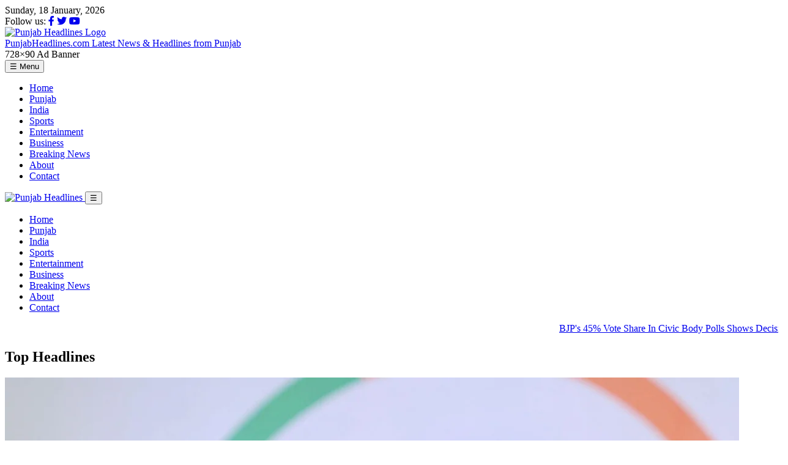

--- FILE ---
content_type: text/html; charset=UTF-8
request_url: https://punjabheadlines.com/health/aaps-delhi-govt-purchased-oximeters-at-exorbitant-prices-as-compared-with-corona-fateh-kits-balbir-sidhu/
body_size: 6694
content:
<!DOCTYPE html>
<html lang="en">
<head>
<meta charset="utf-8"/>
<meta name="viewport" content="width=device-width, initial-scale=1"/>
<title>PunjabHeadlines.com — Latest News & Headlines</title>
<link rel="stylesheet" href="style.css">
<!-- Add Font Awesome for icons -->
<link rel="stylesheet" href="https://cdnjs.cloudflare.com/ajax/libs/font-awesome/6.4.0/css/all.min.css">
<link rel="icon" href="images/favicon.png">
<script>
async function loadSources() {
  try {
    const res = await fetch('feeds.php');
    const data = await res.json();
    renderGrid(data);
    updateTicker(data);
  } catch (e) {
    document.getElementById('grid-root').innerHTML = '<p class="muted">Error loading sources.</p>';
  }
}

function renderGrid(data) {
  const root = document.getElementById('grid-root');
  root.innerHTML = '';
  const keys = Object.keys(data);
  keys.forEach(source => {
    const items = data[source] || [];
    const col = document.createElement('section');
    col.className = 'source-col';
    const title = document.createElement('h2');
    title.className = 'source-title';
    title.textContent = source;
    col.appendChild(title);

    // Featured article
    if (items.length > 0) {
      const featured = items[0];
      const featBox = document.createElement('article');
      featBox.className = 'featured';
      const date = new Date(featured.date * 1000).toLocaleString('en-IN', { hour12: true });
      featBox.innerHTML = `
        <a class="feat-link" href="${featured.link}" target="_blank" rel="noopener noreferrer">
          <div class="feat-thumb"><img src="${featured.image}" alt=""></div>
          <div class="feat-body">
            <h3 class="feat-title">${featured.title}</h3>
            <p class="feat-desc">${featured.desc || ''}</p>
            <div class="feat-meta">${date}</div>
          </div>
        </a>
      `;
      col.appendChild(featBox);
    }

    // Small items (next 5)
    const list = document.createElement('div');
    list.className = 'source-list';
    const smallItems = items.slice(1, 6);
    smallItems.forEach(it => {
      const date = new Date(it.date * 1000).toLocaleString('en-IN', { hour12: true });
      const item = document.createElement('div');
      item.className = 'small-item';
      item.innerHTML = `
        <div class="si-thumb"><img src="${it.image}" alt="" loading="lazy"></div>
        <div class="si-info">
          <a class="si-title" href="${it.link}" target="_blank" rel="noopener noreferrer">${it.title}</a>
          <div class="si-meta">${date}</div>
        </div>
      `;
      list.appendChild(item);
    });
    col.appendChild(list);

    // Load more button
    const more = document.createElement('div');
    more.className = 'load-more-source';
    more.innerHTML = `<a href="source.php?name=${encodeURIComponent(source)}">Load more from ${source} →</a>`;
    col.appendChild(more);

    root.appendChild(col);
  });
}

function updateTicker(data) {
  const ticker = document.getElementById('breaking');
  const all = [];
  Object.values(data).forEach(arr => { if (arr && arr.length) arr.slice(0,3).forEach(i=>all.push(i)); });
  ticker.innerHTML = all.slice(0,15).map(i=>`<a href="${i.link}" target="_blank">${i.title}</a>`).join(' • ');
}

window.addEventListener('DOMContentLoaded', ()=>{
  loadSources();
  document.getElementById('menu-btn').addEventListener('click', ()=>{
    document.getElementById('main-nav').classList.toggle('open');
  });
});
</script>
<script async src="https://pagead2.googlesyndication.com/pagead/js/adsbygoogle.js?client=ca-pub-4523488466125420"
     crossorigin="anonymous"></script>
</head>
<body>
<!-- header.php -->
<!-- Top Utility Bar -->
<div class="top-bar">
  <div class="top-bar-left">
    <span id="current-date"></span>
  </div>
  <div class="top-bar-right">
    <span>Follow us:</span>
    <a href="#"><i class="fab fa-facebook-f"></i></a>
    <a href="#"><i class="fab fa-twitter"></i></a>
    <a href="#"><i class="fab fa-youtube"></i></a>
  </div>
</div>

<!-- Main Header -->
<header class="site-header">
  <div class="header-top">
    <div class="header-left">
      <a href="index.php" class="brand-inner">
        <img src="images/logo.png" alt="Punjab Headlines Logo">
        <div class="site-title">
          <span class="site-name">PunjabHeadlines.com</span>
          <span class="site-tag">Latest News & Headlines from Punjab</span>
        </div>
      </a>
    </div>

    <div class="header-right">
      <div class="ad-placeholder">728×90 Ad Banner</div>
    </div>
  </div>
 <!-- Navigation -->
<nav id="main-nav" class="main-nav">
  <button id="menu-toggle" class="menu-btn">☰ Menu</button>
  <ul id="main-menu">
       <li><a href="index.php">Home</a></li>
    <li><a href="category.php?cat=punjab">Punjab</a></li>
    <li><a href="category.php?cat=india">India</a></li>
    <li><a href="category.php?cat=sports">Sports</a></li>
    <li><a href="category.php?cat=entertainment">Entertainment</a></li>
    <li><a href="category.php?cat=business">Business</a></li>
    <li><a href="category.php?cat=breaking">Breaking News</a></li>
    <li><a href="about.php">About</a></li>
    <li><a href="contact.php">Contact</a></li>
  </ul>
</nav>
</header>

<!-- Sticky Compact Header -->
<div id="sticky-header" class="sticky-header">
  <div class="sticky-inner">
    <a href="index.php" class="sticky-logo">
      <img src="images/logo.png" alt="Punjab Headlines">
    </a>
    <button id="menu-btn" class="menu-btn">☰</button>
    <nav id="sticky-nav" class="sticky-nav">
      <ul>
           <li><a href="index.php">Home</a></li>
    <li><a href="category.php?cat=punjab">Punjab</a></li>
    <li><a href="category.php?cat=india">India</a></li>
    <li><a href="category.php?cat=sports">Sports</a></li>
    <li><a href="category.php?cat=entertainment">Entertainment</a></li>
    <li><a href="category.php?cat=business">Business</a></li>
    <li><a href="category.php?cat=breaking">Breaking News</a></li>
    <li><a href="about.php">About</a></li>
    <li><a href="contact.php">Contact</a></li>
      </ul>
    </nav>
  </div>
</div>
<div class="breaking-bar">
  <marquee scrollamount="5" direction="left" onmouseover="this.stop()" onmouseout="this.start()">
    <a href='https://www.ndtv.com/india-news/bjps-45-vote-share-in-civic-body-polls-shows-decisive-mandate-devendra-fadnavis-10771941#publisher=newsstand' target='_blank'>BJP's 45% Vote Share In Civic Body Polls Shows Decisive Mandate: Devendra Fadnavis</a> &nbsp; | &nbsp;<a href='https://www.ndtv.com/india-news/india-presses-iran-for-early-consular-access-to-16-detained-indians-10771917#publisher=newsstand' target='_blank'>India Presses Iran For Early Consular Access To 16 Detained Indians</a> &nbsp; | &nbsp;<a href='https://www.ndtv.com/india-news/election-was-very-strange-uddhav-thackeray-on-civic-body-polls-10771895#publisher=newsstand' target='_blank'>&quot;Election Was Very Strange...&quot;: Uddhav Thackeray On Civic Body Polls</a> &nbsp; | &nbsp;<a href='https://www.ndtv.com/india-news/kidnapped-by-mob-and-gang-raped-2-years-ago-kuki-woman-dies-in-manipur-10771834#publisher=newsstand' target='_blank'>Kidnapped By Mob And Gang-Raped 2 Years Ago, Kuki Woman Dies In Manipur</a> &nbsp; | &nbsp;<a href='https://www.ndtv.com/india-news/afraid-he-would-sacrifice-them-to-get-rich-3-men-kill-friend-in-ghaziabad-10771817#publisher=newsstand' target='_blank'>Afraid He Would 'Sacrifice' Them To Get Rich, 3 Men Kill Friend In Ghaziabad</a> &nbsp; | &nbsp;<a href='https://www.ndtv.com/india-news/in-indore-court-a-snapped-pencil-proves-deadly-reality-of-banned-kite-string-manjha-10771793#publisher=newsstand' target='_blank'>In Indore Court, A Snapped Pencil Proves Deadly Reality Of Banned Kite String</a> &nbsp; | &nbsp;<a href='https://www.ndtv.com/india-news/21-year-old-woman-mauled-to-death-by-leopard-near-sugarcane-field-in-up-10771596#publisher=newsstand' target='_blank'>21-Year-Old Woman Mauled To Death By Leopard Near Sugarcane Field In UP</a> &nbsp; | &nbsp;<a href='https://www.ndtv.com/india-news/woman-her-lover-strangulate-husband-to-death-in-up-cops-10771579#publisher=newsstand' target='_blank'>Woman, Her Lover Strangulate Husband To Death In UP: Cops</a> &nbsp; | &nbsp;<a href='https://www.ndtv.com/india-news/drones-spotted-in-jammu-and-kashmir-again-4th-time-in-a-week-10771555#publisher=newsstand' target='_blank'>Drones Spotted In Jammu And Kashmir Again, 4th Time In A Week</a> &nbsp; | &nbsp;<a href='https://www.ndtv.com/india-news/bengaluru-excise-officials-caught-while-taking-rs-25-lakh-bribe-10770932#publisher=newsstand' target='_blank'>Bengaluru Excise Officials Demand Rs 80 Lakh Bribe For Brewery Licence, Caught</a> &nbsp; | &nbsp;  </marquee>
</div>
<main class="home-main">
  <!-- Featured Section -->
  <!-- Top Headlines Section -->
<section class="featured-section">
  <h2 class="section-title">Top Headlines</h2>
  <div class="top-headlines-grid">
    <div class='main-headline'>
              <div class='main-feature'>
                <img src='https://c.ndtvimg.com/2026-01/p86ehqco_devendra-fadnavis-_625x300_13_January_26.jpg?im=FeatureCrop,algorithm=dnn,width=1200,height=738' alt='BJP's 45% Vote Share In Civic Body Polls Shows Decisive Mandate: Devendra Fadnavis' class='main-feature-img'>
                <div class='main-feature-text'>
                  <h3><a href='https://www.ndtv.com/india-news/bjps-45-vote-share-in-civic-body-polls-shows-decisive-mandate-devendra-fadnavis-10771941#publisher=newsstand' target='_blank'>BJP's 45% Vote Share In Civic Body Polls Shows Decisive Mandate: Devendra Fadnavis</a></h3>
                  <p>Devendra Fadnavis on Saturday said the BJP's 45 per cent vote share in the Brihanmumbai Municipal Corporation (BMC) elections reflected a decisive mandate, and its tally was higher than that of Shiv Sena (UBT) despite contesting fewer seats.</p>
                  <small>Source: NDTV Punjab News</small>
                </div>
              </div>
            </div><div class='side-headlines'>
              <div class='side-item'>
                <img src='https://c.ndtvimg.com/2024-01/6d35ban_st-nikolas_120x90_13_January_24.jpg?im=FeatureCrop,algorithm=dnn,width=1200,height=738' alt='India Presses Iran For Early Consular Access To 16 Detained Indians' class='side-thumb'>
                <div class='side-content'>
                  <a href='https://www.ndtv.com/india-news/india-presses-iran-for-early-consular-access-to-16-detained-indians-10771917#publisher=newsstand' target='_blank'>India Presses Iran For Early Consular Access To 16 Detained Indians</a>
                  <small>NDTV Punjab News</small>
                </div>
              </div>
            
              <div class='side-item'>
                <img src='https://c.ndtvimg.com/2026-01/nbdhhni4_uddhav-thackeray-bmc-mayor_625x300_17_January_26.jpeg?im=FaceCrop,algorithm=dnn,width=1200,height=738' alt='&quot;Election Was Very Strange...&quot;: Uddhav Thackeray On Civic Body Polls' class='side-thumb'>
                <div class='side-content'>
                  <a href='https://www.ndtv.com/india-news/election-was-very-strange-uddhav-thackeray-on-civic-body-polls-10771895#publisher=newsstand' target='_blank'>&quot;Election Was Very Strange...&quot;: Uddhav Thackeray On Civic Body Polls</a>
                  <small>NDTV Punjab News</small>
                </div>
              </div>
            
              <div class='side-item'>
                <img src='https://c.ndtvimg.com/2023-07/k9qvua7_imphal-case_625x300_25_July_23.jpg?im=FeatureCrop,algorithm=dnn,width=1200,height=738' alt='Kidnapped By Mob And Gang-Raped 2 Years Ago, Kuki Woman Dies In Manipur' class='side-thumb'>
                <div class='side-content'>
                  <a href='https://www.ndtv.com/india-news/kidnapped-by-mob-and-gang-raped-2-years-ago-kuki-woman-dies-in-manipur-10771834#publisher=newsstand' target='_blank'>Kidnapped By Mob And Gang-Raped 2 Years Ago, Kuki Woman Dies In Manipur</a>
                  <small>NDTV Punjab News</small>
                </div>
              </div>
            
              <div class='side-item'>
                <img src='https://c.ndtvimg.com/2026-01/qjspi0oo_1_625x300_17_January_26.jpg?im=FeatureCrop,algorithm=dnn,width=1200,height=738' alt='Afraid He Would 'Sacrifice' Them To Get Rich, 3 Men Kill Friend In Ghaziabad' class='side-thumb'>
                <div class='side-content'>
                  <a href='https://www.ndtv.com/india-news/afraid-he-would-sacrifice-them-to-get-rich-3-men-kill-friend-in-ghaziabad-10771817#publisher=newsstand' target='_blank'>Afraid He Would 'Sacrifice' Them To Get Rich, 3 Men Kill Friend In Ghaziabad</a>
                  <small>NDTV Punjab News</small>
                </div>
              </div>
            
              <div class='side-item'>
                <img src='https://c.ndtvimg.com/2025-01/5j3bjd4_chinese-manjha-ban-in-jabalpur_625x300_12_January_25.jpg?im=FeatureCrop,algorithm=dnn,width=1200,height=738' alt='In Indore Court, A Snapped Pencil Proves Deadly Reality Of Banned Kite String' class='side-thumb'>
                <div class='side-content'>
                  <a href='https://www.ndtv.com/india-news/in-indore-court-a-snapped-pencil-proves-deadly-reality-of-banned-kite-string-manjha-10771793#publisher=newsstand' target='_blank'>In Indore Court, A Snapped Pencil Proves Deadly Reality Of Banned Kite String</a>
                  <small>NDTV Punjab News</small>
                </div>
              </div>
            
              <div class='side-item'>
                <img src='https://c.ndtvimg.com/2024-10/irn22318_leopard-generic_625x300_03_October_24.jpg?im=FeatureCrop,algorithm=dnn,width=1200,height=738' alt='21-Year-Old Woman Mauled To Death By Leopard Near Sugarcane Field In UP' class='side-thumb'>
                <div class='side-content'>
                  <a href='https://www.ndtv.com/india-news/21-year-old-woman-mauled-to-death-by-leopard-near-sugarcane-field-in-up-10771596#publisher=newsstand' target='_blank'>21-Year-Old Woman Mauled To Death By Leopard Near Sugarcane Field In UP</a>
                  <small>NDTV Punjab News</small>
                </div>
              </div>
            </div>  </div>
</section>
<!-- === CATEGORY SECTIONS === -->
<div class="category-wrapper">
<section class='category-section'>
          <h2 class='section-title'>India News</h2>
          <div class='cat-two-column'>
        <div class='cat-main'>
          <img src='https://akm-img-a-in.tosshub.com/indiatoday/images/story/202601/delhi-fog-185454489-16x9_0.jpg?VersionId=f9Vn9EBUocQNopPpOnmoA0_vRthAMmeQ' alt='Blinding fog pushes visibility to near-zero in Delhi-NCR; flights, trains delayed' class='cat-main-img'>
          <div class='cat-main-text'>
            <h3><a href=' https://www.indiatoday.in/india/story/dense-fog-visibility-zero-delhi-noida-faridabad-gurgaon-severe-aqi-trains-flights-delayed-cancelled-2853647-2026-01-18?utm_source=rss ' target='_blank'>Blinding fog pushes visibility to near-zero in Delhi-NCR; flights, trains delayed</a></h3>
            <p>    Blinding fog pushes visibility to nearzero in DelhiNCR flights trains delayed </p>
            <small>Source: India Today</small>
          </div>
        </div>
        <div class='cat-side'>
        <div class='cat-side-item'>
          <img src='https://akm-img-a-in.tosshub.com/indiatoday/images/story/202601/trump-174135376-16x9_0.jpg?VersionId=nkSE12qRWZNJYMh1ZP7h73bPMAxV_Sli' alt='Trump slaps 10% tariffs on Denmark, France, others from Feb 1 over Greenland issue' class='cat-thumb'>
          <div class='cat-side-info'>
            <a href=' https://www.indiatoday.in/world/story/trump-slaps-10-tariffs-on-denmark-france-others-from-feb-1-over-greenland-issue-warns-of-25-hike-by-june-2853599-2026-01-17?utm_source=rss ' target='_blank'>Trump slaps 10% tariffs on Denmark, France, others from Feb 1 over Greenland issue</a>
            <small>India Today</small>
          </div>
        </div>
        <div class='cat-side-item'>
          <img src='https://akm-img-a-in.tosshub.com/indiatoday/images/story/202601/india-vs-new-zealand-174303195-16x9_0.jpg?VersionId=X.ijIWxnFD8mT1B3BJJO9uyETaNCuXvl' alt='IND vs NZ: India look to solve selection puzzle as New Zealand eye historic series heist' class='cat-thumb'>
          <div class='cat-side-info'>
            <a href=' https://www.indiatoday.in/sports/cricket/story/ind-vs-nz-3rd-odi-preview-indore-pitch-weather-playing-xi-2853604-2026-01-18?utm_source=rss ' target='_blank'>IND vs NZ: India look to solve selection puzzle as New Zealand eye historic series heist</a>
            <small>India Today</small>
          </div>
        </div>
        <div class='cat-side-item'>
          <img src='https://akm-img-a-in.tosshub.com/indiatoday/images/story/202601/3-killed--many-injured-after-massive-fire-breaks-out-at-shopping-mall-in-pakistan-183210373-16x9_0.jpg?VersionId=Vl5ufgm420eT6YHPm7kv8mV3Uc0Xmf9f' alt='3 killed, many injured after massive fire breaks out at shopping mall in Pakistan' class='cat-thumb'>
          <div class='cat-side-info'>
            <a href=' https://www.indiatoday.in/world/story/karachi-shopping-mall-fire-killed-injured-pakistan-gul-plaza-blaze-authorities-2853645-2026-01-18?utm_source=rss ' target='_blank'>3 killed, many injured after massive fire breaks out at shopping mall in Pakistan</a>
            <small>India Today</small>
          </div>
        </div></div></div></section><section class='category-section'>
          <h2 class='section-title'>World News</h2>
          <div class='cat-two-column'>
        <div class='cat-main'>
          <img src='https://c.ndtvimg.com/2026-01/p86ehqco_devendra-fadnavis-_625x300_13_January_26.jpg?im=FeatureCrop,algorithm=dnn,width=1200,height=738' alt='BJP's 45% Vote Share In Civic Body Polls Shows Decisive Mandate: Devendra Fadnavis' class='cat-main-img'>
          <div class='cat-main-text'>
            <h3><a href='https://www.ndtv.com/india-news/bjps-45-vote-share-in-civic-body-polls-shows-decisive-mandate-devendra-fadnavis-10771941#publisher=newsstand' target='_blank'>BJP's 45% Vote Share In Civic Body Polls Shows Decisive Mandate: Devendra Fadnavis</a></h3>
            <p>Devendra Fadnavis on Saturday said the BJP's 45 per cent vote share in the Brihanmumbai Municipal Corporation (BMC) elections reflected a decisive mandate, and its tally was higher than that of Shiv Sena (UBT) despite contesting fewer seats.</p>
            <small>Source: NDTV Top Stories</small>
          </div>
        </div>
        <div class='cat-side'>
        <div class='cat-side-item'>
          <img src='https://c.ndtvimg.com/2025-11/7la3lsq8_bengaluru-metro_625x300_18_November_25.jpeg?im=FeatureCrop,algorithm=dnn,width=1200,height=738' alt='Bengaluru Metro Fare Hike On Cards? BJP, Congress Blame Game Begins' class='cat-thumb'>
          <div class='cat-side-info'>
            <a href='https://www.ndtv.com/bangalore-news/bengaluru-metro-fare-hike-on-cards-bjp-congress-blame-game-begins-10771934#publisher=newsstand' target='_blank'>Bengaluru Metro Fare Hike On Cards? BJP, Congress Blame Game Begins</a>
            <small>NDTV Top Stories</small>
          </div>
        </div>
        <div class='cat-side-item'>
          <img src='https://c.ndtvimg.com/2024-01/6d35ban_st-nikolas_120x90_13_January_24.jpg?im=FeatureCrop,algorithm=dnn,width=1200,height=738' alt='India Presses Iran For Early Consular Access To 16 Detained Indians' class='cat-thumb'>
          <div class='cat-side-info'>
            <a href='https://www.ndtv.com/india-news/india-presses-iran-for-early-consular-access-to-16-detained-indians-10771917#publisher=newsstand' target='_blank'>India Presses Iran For Early Consular Access To 16 Detained Indians</a>
            <small>NDTV Top Stories</small>
          </div>
        </div>
        <div class='cat-side-item'>
          <img src='https://c.ndtvimg.com/2026-01/nbdhhni4_uddhav-thackeray-bmc-mayor_625x300_17_January_26.jpeg?im=FaceCrop,algorithm=dnn,width=1200,height=738' alt='&quot;Election Was Very Strange...&quot;: Uddhav Thackeray On Civic Body Polls' class='cat-thumb'>
          <div class='cat-side-info'>
            <a href='https://www.ndtv.com/india-news/election-was-very-strange-uddhav-thackeray-on-civic-body-polls-10771895#publisher=newsstand' target='_blank'>&quot;Election Was Very Strange...&quot;: Uddhav Thackeray On Civic Body Polls</a>
            <small>NDTV Top Stories</small>
          </div>
        </div></div></div></section></div>
  <div class="content-grid">
    <!-- Left Column -->
    <section class="news-column">
            <!-- Punjab Headlines Exclusive -->
            <h2 class="section-title">Punjab Headlines Exclusive</h2>
      <div class="source-list-section">
                  <div class="news-item">
            <div class="news-thumb"><img src="https://punjabheadlines.com/uploads/local_1762839794_55749e9b648e.jpg" alt=""></div>
            <div class="news-content">
              <a href="Union-Home-Minister-Shri-Amit-Shah" target="_blank" class="news-title">Union Home Minister Shri Amit Shah visited blast site near Delhi’s Red Fort and reviewed the situation</a>
              <p class="news-desc">Union Home Minister Shri Amit Shah visited the blast site near Delhi’s Red Fort and reviewed the situation. The Home Minister obtained details of the situation from the Delhi Police Commissioner and other senior officials present at the site.

CR5_9264.JPG

Union Home Minister also visited Lok Nayak Jai Prakash Hospital and met the injured. He also spoke to the doctors and inquired about the health of the injured.

The Union Home Minister said that a thorough investigation of the case has been initiated from every angle. He said that as soon as information about the incident was received, teams from the Delhi Police Special Cell, Crime Branch, NIA, NSG and FSL reached the spot, and our agencies are working to find out the cause of the blast.</p>
              <div class="read-more-wrapper"><a class="read-more" href="Union-Home-Minister-Shri-Amit-Shah" target="_blank">Read More</a></div>
              <div class="news-meta">Source: Punjab Headlines</div>
            </div>
          </div>
              </div>
          </section>

    <!-- Sidebar -->
    <aside class="sidebar">
      <!-- Ad Placeholder -->
      <div class="ad-box">
        <span class="ad-label">Advertisement</span>
        <div class="ad-space">Your AdSense Ad Here (728x90)</div>
      </div>

      <div class="sidebar-box">
        <h3>About Punjab Headlines</h3>
        <p>Punjab Headlines brings you verified local and national news from trusted sources and exclusive Punjab updates.</p>
      </div>

      <div class="sidebar-box">
        <h3>Trending Topics</h3>
        <ul class="trend-list">
          <li><a href="#">Punjab Elections 2025</a></li>
          <li><a href="#">Startup Stories</a></li>
          <li><a href="#">Health & Lifestyle</a></li>
          <li><a href="#">Education & Jobs</a></li>
        </ul>
      </div>

      <!-- Another Ad Placeholder -->
      <div class="ad-box">
        <span class="ad-label">Advertisement</span>
        <div class="ad-space">Your AdSense Ad Here (300x250)</div>
      </div>
    </aside>
  </div>
</main>

<footer class="site-footer">
  <div class="footer-links">
  <a href="about.php">About Us</a>
  <a href="privacy.php">Privacy Policy</a>
  <a href="terms.php">Terms & Conditions</a>
  <a href="disclaimer.php">Disclaimer</a>
  <a href="contact.php">Contact</a>
</div>
  <p>© 2025 PunjabHeadlines.com — All rights reserved.</p>
</footer>
<script>
window.addEventListener('scroll', () => {
  const stickyHeader = document.getElementById('sticky-header');
  stickyHeader.style.display = window.scrollY > 150 ? 'block' : 'none';
});
document.getElementById('menu-btn').addEventListener('click', () => {
  document.getElementById('sticky-nav').classList.toggle('open');
});
document.getElementById('menu-toggle').addEventListener('click', () => {
  document.getElementById('main-menu').classList.toggle('open');
});
</script>
<script>
// 🗓️ Show current date in top bar
function updateTopBarDate() {
  const now = new Date();
  const dateStr = now.toLocaleDateString("en-IN", {
    weekday: "long",
    day: "numeric",
    month: "long",
    year: "numeric"
  });
  document.getElementById("current-date").textContent = dateStr;
}
updateTopBarDate();
</script>
<script>
(function(){
  try {
    const loader = document.getElementById('loader');
    const newsContent = document.getElementById('newsContent');

    function doHide() {
      if (!loader) return;
      loader.classList.add('loader-hidden');
      // fully remove after fade to prevent overlap
      setTimeout(() => {
        if (loader && loader.parentNode) loader.parentNode.removeChild(loader);
      }, 450);
      if (newsContent) newsContent.style.display = 'block';
    }

    // 1) If content already has children, hide immediately
    if (newsContent && newsContent.children.length > 0 && newsContent.offsetHeight > 0) {
      doHide();
      sessionStorage.setItem('loaderShown','true');
      return;
    }

    // 2) Listen for full window load (images, etc.)
    window.addEventListener('load', function() {
      doHide();
      sessionStorage.setItem('loaderShown','true');
    }, { once: true });

    // 3) Observe DOM mutations inside newsContent (useful if content inserted via JS/PHP after load)
    if (newsContent && typeof MutationObserver !== 'undefined') {
      const obs = new MutationObserver((mutations, observer) => {
        // if any node added that increases height, hide loader
        if (newsContent.children.length > 0 && newsContent.offsetHeight > 0) {
          doHide();
          observer.disconnect();
          sessionStorage.setItem('loaderShown','true');
        }
      });
      obs.observe(newsContent, { childList: true, subtree: true });
    }

    // 4) If still visible after 6s, force hide (safety)
    setTimeout(() => {
      if (loader && !loader.classList.contains('loader-hidden')) {
        doHide();
        sessionStorage.setItem('loaderShown','true');
      }
    }, 6000);

    // 5) If returning visitor, skip loader immediately
    if (sessionStorage.getItem('loaderShown')) {
      if (loader) loader.style.display = 'none';
      if (newsContent) newsContent.style.display = 'block';
    }
  } catch (e) {
    // if anything breaks, remove loader to avoid a stuck spinner
    try { document.getElementById('loader').style.display = 'none'; } catch(e){}
    try { document.getElementById('newsContent').style.display = 'block'; } catch(e){}
    console.error('Loader script error:', e);
  }
})();
</script>

</body>
</html>


--- FILE ---
content_type: text/html; charset=UTF-8
request_url: https://punjabheadlines.com/health/aaps-delhi-govt-purchased-oximeters-at-exorbitant-prices-as-compared-with-corona-fateh-kits-balbir-sidhu/style.css
body_size: 6647
content:
<!DOCTYPE html>
<html lang="en">
<head>
<meta charset="utf-8"/>
<meta name="viewport" content="width=device-width, initial-scale=1"/>
<title>PunjabHeadlines.com — Latest News & Headlines</title>
<link rel="stylesheet" href="style.css">
<!-- Add Font Awesome for icons -->
<link rel="stylesheet" href="https://cdnjs.cloudflare.com/ajax/libs/font-awesome/6.4.0/css/all.min.css">
<link rel="icon" href="images/favicon.png">
<script>
async function loadSources() {
  try {
    const res = await fetch('feeds.php');
    const data = await res.json();
    renderGrid(data);
    updateTicker(data);
  } catch (e) {
    document.getElementById('grid-root').innerHTML = '<p class="muted">Error loading sources.</p>';
  }
}

function renderGrid(data) {
  const root = document.getElementById('grid-root');
  root.innerHTML = '';
  const keys = Object.keys(data);
  keys.forEach(source => {
    const items = data[source] || [];
    const col = document.createElement('section');
    col.className = 'source-col';
    const title = document.createElement('h2');
    title.className = 'source-title';
    title.textContent = source;
    col.appendChild(title);

    // Featured article
    if (items.length > 0) {
      const featured = items[0];
      const featBox = document.createElement('article');
      featBox.className = 'featured';
      const date = new Date(featured.date * 1000).toLocaleString('en-IN', { hour12: true });
      featBox.innerHTML = `
        <a class="feat-link" href="${featured.link}" target="_blank" rel="noopener noreferrer">
          <div class="feat-thumb"><img src="${featured.image}" alt=""></div>
          <div class="feat-body">
            <h3 class="feat-title">${featured.title}</h3>
            <p class="feat-desc">${featured.desc || ''}</p>
            <div class="feat-meta">${date}</div>
          </div>
        </a>
      `;
      col.appendChild(featBox);
    }

    // Small items (next 5)
    const list = document.createElement('div');
    list.className = 'source-list';
    const smallItems = items.slice(1, 6);
    smallItems.forEach(it => {
      const date = new Date(it.date * 1000).toLocaleString('en-IN', { hour12: true });
      const item = document.createElement('div');
      item.className = 'small-item';
      item.innerHTML = `
        <div class="si-thumb"><img src="${it.image}" alt="" loading="lazy"></div>
        <div class="si-info">
          <a class="si-title" href="${it.link}" target="_blank" rel="noopener noreferrer">${it.title}</a>
          <div class="si-meta">${date}</div>
        </div>
      `;
      list.appendChild(item);
    });
    col.appendChild(list);

    // Load more button
    const more = document.createElement('div');
    more.className = 'load-more-source';
    more.innerHTML = `<a href="source.php?name=${encodeURIComponent(source)}">Load more from ${source} →</a>`;
    col.appendChild(more);

    root.appendChild(col);
  });
}

function updateTicker(data) {
  const ticker = document.getElementById('breaking');
  const all = [];
  Object.values(data).forEach(arr => { if (arr && arr.length) arr.slice(0,3).forEach(i=>all.push(i)); });
  ticker.innerHTML = all.slice(0,15).map(i=>`<a href="${i.link}" target="_blank">${i.title}</a>`).join(' • ');
}

window.addEventListener('DOMContentLoaded', ()=>{
  loadSources();
  document.getElementById('menu-btn').addEventListener('click', ()=>{
    document.getElementById('main-nav').classList.toggle('open');
  });
});
</script>
<script async src="https://pagead2.googlesyndication.com/pagead/js/adsbygoogle.js?client=ca-pub-4523488466125420"
     crossorigin="anonymous"></script>
</head>
<body>
<!-- header.php -->
<!-- Top Utility Bar -->
<div class="top-bar">
  <div class="top-bar-left">
    <span id="current-date"></span>
  </div>
  <div class="top-bar-right">
    <span>Follow us:</span>
    <a href="#"><i class="fab fa-facebook-f"></i></a>
    <a href="#"><i class="fab fa-twitter"></i></a>
    <a href="#"><i class="fab fa-youtube"></i></a>
  </div>
</div>

<!-- Main Header -->
<header class="site-header">
  <div class="header-top">
    <div class="header-left">
      <a href="index.php" class="brand-inner">
        <img src="images/logo.png" alt="Punjab Headlines Logo">
        <div class="site-title">
          <span class="site-name">PunjabHeadlines.com</span>
          <span class="site-tag">Latest News & Headlines from Punjab</span>
        </div>
      </a>
    </div>

    <div class="header-right">
      <div class="ad-placeholder">728×90 Ad Banner</div>
    </div>
  </div>
 <!-- Navigation -->
<nav id="main-nav" class="main-nav">
  <button id="menu-toggle" class="menu-btn">☰ Menu</button>
  <ul id="main-menu">
       <li><a href="index.php">Home</a></li>
    <li><a href="category.php?cat=punjab">Punjab</a></li>
    <li><a href="category.php?cat=india">India</a></li>
    <li><a href="category.php?cat=sports">Sports</a></li>
    <li><a href="category.php?cat=entertainment">Entertainment</a></li>
    <li><a href="category.php?cat=business">Business</a></li>
    <li><a href="category.php?cat=breaking">Breaking News</a></li>
    <li><a href="about.php">About</a></li>
    <li><a href="contact.php">Contact</a></li>
  </ul>
</nav>
</header>

<!-- Sticky Compact Header -->
<div id="sticky-header" class="sticky-header">
  <div class="sticky-inner">
    <a href="index.php" class="sticky-logo">
      <img src="images/logo.png" alt="Punjab Headlines">
    </a>
    <button id="menu-btn" class="menu-btn">☰</button>
    <nav id="sticky-nav" class="sticky-nav">
      <ul>
           <li><a href="index.php">Home</a></li>
    <li><a href="category.php?cat=punjab">Punjab</a></li>
    <li><a href="category.php?cat=india">India</a></li>
    <li><a href="category.php?cat=sports">Sports</a></li>
    <li><a href="category.php?cat=entertainment">Entertainment</a></li>
    <li><a href="category.php?cat=business">Business</a></li>
    <li><a href="category.php?cat=breaking">Breaking News</a></li>
    <li><a href="about.php">About</a></li>
    <li><a href="contact.php">Contact</a></li>
      </ul>
    </nav>
  </div>
</div>
<div class="breaking-bar">
  <marquee scrollamount="5" direction="left" onmouseover="this.stop()" onmouseout="this.start()">
    <a href='https://www.ndtv.com/india-news/bjps-45-vote-share-in-civic-body-polls-shows-decisive-mandate-devendra-fadnavis-10771941#publisher=newsstand' target='_blank'>BJP's 45% Vote Share In Civic Body Polls Shows Decisive Mandate: Devendra Fadnavis</a> &nbsp; | &nbsp;<a href='https://www.ndtv.com/india-news/india-presses-iran-for-early-consular-access-to-16-detained-indians-10771917#publisher=newsstand' target='_blank'>India Presses Iran For Early Consular Access To 16 Detained Indians</a> &nbsp; | &nbsp;<a href='https://www.ndtv.com/india-news/election-was-very-strange-uddhav-thackeray-on-civic-body-polls-10771895#publisher=newsstand' target='_blank'>&quot;Election Was Very Strange...&quot;: Uddhav Thackeray On Civic Body Polls</a> &nbsp; | &nbsp;<a href='https://www.ndtv.com/india-news/kidnapped-by-mob-and-gang-raped-2-years-ago-kuki-woman-dies-in-manipur-10771834#publisher=newsstand' target='_blank'>Kidnapped By Mob And Gang-Raped 2 Years Ago, Kuki Woman Dies In Manipur</a> &nbsp; | &nbsp;<a href='https://www.ndtv.com/india-news/afraid-he-would-sacrifice-them-to-get-rich-3-men-kill-friend-in-ghaziabad-10771817#publisher=newsstand' target='_blank'>Afraid He Would 'Sacrifice' Them To Get Rich, 3 Men Kill Friend In Ghaziabad</a> &nbsp; | &nbsp;<a href='https://www.ndtv.com/india-news/in-indore-court-a-snapped-pencil-proves-deadly-reality-of-banned-kite-string-manjha-10771793#publisher=newsstand' target='_blank'>In Indore Court, A Snapped Pencil Proves Deadly Reality Of Banned Kite String</a> &nbsp; | &nbsp;<a href='https://www.ndtv.com/india-news/21-year-old-woman-mauled-to-death-by-leopard-near-sugarcane-field-in-up-10771596#publisher=newsstand' target='_blank'>21-Year-Old Woman Mauled To Death By Leopard Near Sugarcane Field In UP</a> &nbsp; | &nbsp;<a href='https://www.ndtv.com/india-news/woman-her-lover-strangulate-husband-to-death-in-up-cops-10771579#publisher=newsstand' target='_blank'>Woman, Her Lover Strangulate Husband To Death In UP: Cops</a> &nbsp; | &nbsp;<a href='https://www.ndtv.com/india-news/drones-spotted-in-jammu-and-kashmir-again-4th-time-in-a-week-10771555#publisher=newsstand' target='_blank'>Drones Spotted In Jammu And Kashmir Again, 4th Time In A Week</a> &nbsp; | &nbsp;<a href='https://www.ndtv.com/india-news/bengaluru-excise-officials-caught-while-taking-rs-25-lakh-bribe-10770932#publisher=newsstand' target='_blank'>Bengaluru Excise Officials Demand Rs 80 Lakh Bribe For Brewery Licence, Caught</a> &nbsp; | &nbsp;  </marquee>
</div>
<main class="home-main">
  <!-- Featured Section -->
  <!-- Top Headlines Section -->
<section class="featured-section">
  <h2 class="section-title">Top Headlines</h2>
  <div class="top-headlines-grid">
    <div class='main-headline'>
              <div class='main-feature'>
                <img src='https://c.ndtvimg.com/2026-01/p86ehqco_devendra-fadnavis-_625x300_13_January_26.jpg?im=FeatureCrop,algorithm=dnn,width=1200,height=738' alt='BJP's 45% Vote Share In Civic Body Polls Shows Decisive Mandate: Devendra Fadnavis' class='main-feature-img'>
                <div class='main-feature-text'>
                  <h3><a href='https://www.ndtv.com/india-news/bjps-45-vote-share-in-civic-body-polls-shows-decisive-mandate-devendra-fadnavis-10771941#publisher=newsstand' target='_blank'>BJP's 45% Vote Share In Civic Body Polls Shows Decisive Mandate: Devendra Fadnavis</a></h3>
                  <p>Devendra Fadnavis on Saturday said the BJP's 45 per cent vote share in the Brihanmumbai Municipal Corporation (BMC) elections reflected a decisive mandate, and its tally was higher than that of Shiv Sena (UBT) despite contesting fewer seats.</p>
                  <small>Source: NDTV Punjab News</small>
                </div>
              </div>
            </div><div class='side-headlines'>
              <div class='side-item'>
                <img src='https://c.ndtvimg.com/2024-01/6d35ban_st-nikolas_120x90_13_January_24.jpg?im=FeatureCrop,algorithm=dnn,width=1200,height=738' alt='India Presses Iran For Early Consular Access To 16 Detained Indians' class='side-thumb'>
                <div class='side-content'>
                  <a href='https://www.ndtv.com/india-news/india-presses-iran-for-early-consular-access-to-16-detained-indians-10771917#publisher=newsstand' target='_blank'>India Presses Iran For Early Consular Access To 16 Detained Indians</a>
                  <small>NDTV Punjab News</small>
                </div>
              </div>
            
              <div class='side-item'>
                <img src='https://c.ndtvimg.com/2026-01/nbdhhni4_uddhav-thackeray-bmc-mayor_625x300_17_January_26.jpeg?im=FaceCrop,algorithm=dnn,width=1200,height=738' alt='&quot;Election Was Very Strange...&quot;: Uddhav Thackeray On Civic Body Polls' class='side-thumb'>
                <div class='side-content'>
                  <a href='https://www.ndtv.com/india-news/election-was-very-strange-uddhav-thackeray-on-civic-body-polls-10771895#publisher=newsstand' target='_blank'>&quot;Election Was Very Strange...&quot;: Uddhav Thackeray On Civic Body Polls</a>
                  <small>NDTV Punjab News</small>
                </div>
              </div>
            
              <div class='side-item'>
                <img src='https://c.ndtvimg.com/2023-07/k9qvua7_imphal-case_625x300_25_July_23.jpg?im=FeatureCrop,algorithm=dnn,width=1200,height=738' alt='Kidnapped By Mob And Gang-Raped 2 Years Ago, Kuki Woman Dies In Manipur' class='side-thumb'>
                <div class='side-content'>
                  <a href='https://www.ndtv.com/india-news/kidnapped-by-mob-and-gang-raped-2-years-ago-kuki-woman-dies-in-manipur-10771834#publisher=newsstand' target='_blank'>Kidnapped By Mob And Gang-Raped 2 Years Ago, Kuki Woman Dies In Manipur</a>
                  <small>NDTV Punjab News</small>
                </div>
              </div>
            
              <div class='side-item'>
                <img src='https://c.ndtvimg.com/2026-01/qjspi0oo_1_625x300_17_January_26.jpg?im=FeatureCrop,algorithm=dnn,width=1200,height=738' alt='Afraid He Would 'Sacrifice' Them To Get Rich, 3 Men Kill Friend In Ghaziabad' class='side-thumb'>
                <div class='side-content'>
                  <a href='https://www.ndtv.com/india-news/afraid-he-would-sacrifice-them-to-get-rich-3-men-kill-friend-in-ghaziabad-10771817#publisher=newsstand' target='_blank'>Afraid He Would 'Sacrifice' Them To Get Rich, 3 Men Kill Friend In Ghaziabad</a>
                  <small>NDTV Punjab News</small>
                </div>
              </div>
            
              <div class='side-item'>
                <img src='https://c.ndtvimg.com/2025-01/5j3bjd4_chinese-manjha-ban-in-jabalpur_625x300_12_January_25.jpg?im=FeatureCrop,algorithm=dnn,width=1200,height=738' alt='In Indore Court, A Snapped Pencil Proves Deadly Reality Of Banned Kite String' class='side-thumb'>
                <div class='side-content'>
                  <a href='https://www.ndtv.com/india-news/in-indore-court-a-snapped-pencil-proves-deadly-reality-of-banned-kite-string-manjha-10771793#publisher=newsstand' target='_blank'>In Indore Court, A Snapped Pencil Proves Deadly Reality Of Banned Kite String</a>
                  <small>NDTV Punjab News</small>
                </div>
              </div>
            
              <div class='side-item'>
                <img src='https://c.ndtvimg.com/2024-10/irn22318_leopard-generic_625x300_03_October_24.jpg?im=FeatureCrop,algorithm=dnn,width=1200,height=738' alt='21-Year-Old Woman Mauled To Death By Leopard Near Sugarcane Field In UP' class='side-thumb'>
                <div class='side-content'>
                  <a href='https://www.ndtv.com/india-news/21-year-old-woman-mauled-to-death-by-leopard-near-sugarcane-field-in-up-10771596#publisher=newsstand' target='_blank'>21-Year-Old Woman Mauled To Death By Leopard Near Sugarcane Field In UP</a>
                  <small>NDTV Punjab News</small>
                </div>
              </div>
            </div>  </div>
</section>
<!-- === CATEGORY SECTIONS === -->
<div class="category-wrapper">
<section class='category-section'>
          <h2 class='section-title'>India News</h2>
          <div class='cat-two-column'>
        <div class='cat-main'>
          <img src='https://akm-img-a-in.tosshub.com/indiatoday/images/story/202601/delhi-fog-185454489-16x9_0.jpg?VersionId=f9Vn9EBUocQNopPpOnmoA0_vRthAMmeQ' alt='Blinding fog pushes visibility to near-zero in Delhi-NCR; flights, trains delayed' class='cat-main-img'>
          <div class='cat-main-text'>
            <h3><a href=' https://www.indiatoday.in/india/story/dense-fog-visibility-zero-delhi-noida-faridabad-gurgaon-severe-aqi-trains-flights-delayed-cancelled-2853647-2026-01-18?utm_source=rss ' target='_blank'>Blinding fog pushes visibility to near-zero in Delhi-NCR; flights, trains delayed</a></h3>
            <p>    Blinding fog pushes visibility to nearzero in DelhiNCR flights trains delayed </p>
            <small>Source: India Today</small>
          </div>
        </div>
        <div class='cat-side'>
        <div class='cat-side-item'>
          <img src='https://akm-img-a-in.tosshub.com/indiatoday/images/story/202601/trump-174135376-16x9_0.jpg?VersionId=nkSE12qRWZNJYMh1ZP7h73bPMAxV_Sli' alt='Trump slaps 10% tariffs on Denmark, France, others from Feb 1 over Greenland issue' class='cat-thumb'>
          <div class='cat-side-info'>
            <a href=' https://www.indiatoday.in/world/story/trump-slaps-10-tariffs-on-denmark-france-others-from-feb-1-over-greenland-issue-warns-of-25-hike-by-june-2853599-2026-01-17?utm_source=rss ' target='_blank'>Trump slaps 10% tariffs on Denmark, France, others from Feb 1 over Greenland issue</a>
            <small>India Today</small>
          </div>
        </div>
        <div class='cat-side-item'>
          <img src='https://akm-img-a-in.tosshub.com/indiatoday/images/story/202601/india-vs-new-zealand-174303195-16x9_0.jpg?VersionId=X.ijIWxnFD8mT1B3BJJO9uyETaNCuXvl' alt='IND vs NZ: India look to solve selection puzzle as New Zealand eye historic series heist' class='cat-thumb'>
          <div class='cat-side-info'>
            <a href=' https://www.indiatoday.in/sports/cricket/story/ind-vs-nz-3rd-odi-preview-indore-pitch-weather-playing-xi-2853604-2026-01-18?utm_source=rss ' target='_blank'>IND vs NZ: India look to solve selection puzzle as New Zealand eye historic series heist</a>
            <small>India Today</small>
          </div>
        </div>
        <div class='cat-side-item'>
          <img src='https://akm-img-a-in.tosshub.com/indiatoday/images/story/202601/3-killed--many-injured-after-massive-fire-breaks-out-at-shopping-mall-in-pakistan-183210373-16x9_0.jpg?VersionId=Vl5ufgm420eT6YHPm7kv8mV3Uc0Xmf9f' alt='3 killed, many injured after massive fire breaks out at shopping mall in Pakistan' class='cat-thumb'>
          <div class='cat-side-info'>
            <a href=' https://www.indiatoday.in/world/story/karachi-shopping-mall-fire-killed-injured-pakistan-gul-plaza-blaze-authorities-2853645-2026-01-18?utm_source=rss ' target='_blank'>3 killed, many injured after massive fire breaks out at shopping mall in Pakistan</a>
            <small>India Today</small>
          </div>
        </div></div></div></section><section class='category-section'>
          <h2 class='section-title'>World News</h2>
          <div class='cat-two-column'>
        <div class='cat-main'>
          <img src='https://c.ndtvimg.com/2026-01/p86ehqco_devendra-fadnavis-_625x300_13_January_26.jpg?im=FeatureCrop,algorithm=dnn,width=1200,height=738' alt='BJP's 45% Vote Share In Civic Body Polls Shows Decisive Mandate: Devendra Fadnavis' class='cat-main-img'>
          <div class='cat-main-text'>
            <h3><a href='https://www.ndtv.com/india-news/bjps-45-vote-share-in-civic-body-polls-shows-decisive-mandate-devendra-fadnavis-10771941#publisher=newsstand' target='_blank'>BJP's 45% Vote Share In Civic Body Polls Shows Decisive Mandate: Devendra Fadnavis</a></h3>
            <p>Devendra Fadnavis on Saturday said the BJP's 45 per cent vote share in the Brihanmumbai Municipal Corporation (BMC) elections reflected a decisive mandate, and its tally was higher than that of Shiv Sena (UBT) despite contesting fewer seats.</p>
            <small>Source: NDTV Top Stories</small>
          </div>
        </div>
        <div class='cat-side'>
        <div class='cat-side-item'>
          <img src='https://c.ndtvimg.com/2025-11/7la3lsq8_bengaluru-metro_625x300_18_November_25.jpeg?im=FeatureCrop,algorithm=dnn,width=1200,height=738' alt='Bengaluru Metro Fare Hike On Cards? BJP, Congress Blame Game Begins' class='cat-thumb'>
          <div class='cat-side-info'>
            <a href='https://www.ndtv.com/bangalore-news/bengaluru-metro-fare-hike-on-cards-bjp-congress-blame-game-begins-10771934#publisher=newsstand' target='_blank'>Bengaluru Metro Fare Hike On Cards? BJP, Congress Blame Game Begins</a>
            <small>NDTV Top Stories</small>
          </div>
        </div>
        <div class='cat-side-item'>
          <img src='https://c.ndtvimg.com/2024-01/6d35ban_st-nikolas_120x90_13_January_24.jpg?im=FeatureCrop,algorithm=dnn,width=1200,height=738' alt='India Presses Iran For Early Consular Access To 16 Detained Indians' class='cat-thumb'>
          <div class='cat-side-info'>
            <a href='https://www.ndtv.com/india-news/india-presses-iran-for-early-consular-access-to-16-detained-indians-10771917#publisher=newsstand' target='_blank'>India Presses Iran For Early Consular Access To 16 Detained Indians</a>
            <small>NDTV Top Stories</small>
          </div>
        </div>
        <div class='cat-side-item'>
          <img src='https://c.ndtvimg.com/2026-01/nbdhhni4_uddhav-thackeray-bmc-mayor_625x300_17_January_26.jpeg?im=FaceCrop,algorithm=dnn,width=1200,height=738' alt='&quot;Election Was Very Strange...&quot;: Uddhav Thackeray On Civic Body Polls' class='cat-thumb'>
          <div class='cat-side-info'>
            <a href='https://www.ndtv.com/india-news/election-was-very-strange-uddhav-thackeray-on-civic-body-polls-10771895#publisher=newsstand' target='_blank'>&quot;Election Was Very Strange...&quot;: Uddhav Thackeray On Civic Body Polls</a>
            <small>NDTV Top Stories</small>
          </div>
        </div></div></div></section></div>
  <div class="content-grid">
    <!-- Left Column -->
    <section class="news-column">
            <!-- Punjab Headlines Exclusive -->
            <h2 class="section-title">Punjab Headlines Exclusive</h2>
      <div class="source-list-section">
                  <div class="news-item">
            <div class="news-thumb"><img src="https://punjabheadlines.com/uploads/local_1762839794_55749e9b648e.jpg" alt=""></div>
            <div class="news-content">
              <a href="Union-Home-Minister-Shri-Amit-Shah" target="_blank" class="news-title">Union Home Minister Shri Amit Shah visited blast site near Delhi’s Red Fort and reviewed the situation</a>
              <p class="news-desc">Union Home Minister Shri Amit Shah visited the blast site near Delhi’s Red Fort and reviewed the situation. The Home Minister obtained details of the situation from the Delhi Police Commissioner and other senior officials present at the site.

CR5_9264.JPG

Union Home Minister also visited Lok Nayak Jai Prakash Hospital and met the injured. He also spoke to the doctors and inquired about the health of the injured.

The Union Home Minister said that a thorough investigation of the case has been initiated from every angle. He said that as soon as information about the incident was received, teams from the Delhi Police Special Cell, Crime Branch, NIA, NSG and FSL reached the spot, and our agencies are working to find out the cause of the blast.</p>
              <div class="read-more-wrapper"><a class="read-more" href="Union-Home-Minister-Shri-Amit-Shah" target="_blank">Read More</a></div>
              <div class="news-meta">Source: Punjab Headlines</div>
            </div>
          </div>
              </div>
          </section>

    <!-- Sidebar -->
    <aside class="sidebar">
      <!-- Ad Placeholder -->
      <div class="ad-box">
        <span class="ad-label">Advertisement</span>
        <div class="ad-space">Your AdSense Ad Here (728x90)</div>
      </div>

      <div class="sidebar-box">
        <h3>About Punjab Headlines</h3>
        <p>Punjab Headlines brings you verified local and national news from trusted sources and exclusive Punjab updates.</p>
      </div>

      <div class="sidebar-box">
        <h3>Trending Topics</h3>
        <ul class="trend-list">
          <li><a href="#">Punjab Elections 2025</a></li>
          <li><a href="#">Startup Stories</a></li>
          <li><a href="#">Health & Lifestyle</a></li>
          <li><a href="#">Education & Jobs</a></li>
        </ul>
      </div>

      <!-- Another Ad Placeholder -->
      <div class="ad-box">
        <span class="ad-label">Advertisement</span>
        <div class="ad-space">Your AdSense Ad Here (300x250)</div>
      </div>
    </aside>
  </div>
</main>

<footer class="site-footer">
  <div class="footer-links">
  <a href="about.php">About Us</a>
  <a href="privacy.php">Privacy Policy</a>
  <a href="terms.php">Terms & Conditions</a>
  <a href="disclaimer.php">Disclaimer</a>
  <a href="contact.php">Contact</a>
</div>
  <p>© 2025 PunjabHeadlines.com — All rights reserved.</p>
</footer>
<script>
window.addEventListener('scroll', () => {
  const stickyHeader = document.getElementById('sticky-header');
  stickyHeader.style.display = window.scrollY > 150 ? 'block' : 'none';
});
document.getElementById('menu-btn').addEventListener('click', () => {
  document.getElementById('sticky-nav').classList.toggle('open');
});
document.getElementById('menu-toggle').addEventListener('click', () => {
  document.getElementById('main-menu').classList.toggle('open');
});
</script>
<script>
// 🗓️ Show current date in top bar
function updateTopBarDate() {
  const now = new Date();
  const dateStr = now.toLocaleDateString("en-IN", {
    weekday: "long",
    day: "numeric",
    month: "long",
    year: "numeric"
  });
  document.getElementById("current-date").textContent = dateStr;
}
updateTopBarDate();
</script>
<script>
(function(){
  try {
    const loader = document.getElementById('loader');
    const newsContent = document.getElementById('newsContent');

    function doHide() {
      if (!loader) return;
      loader.classList.add('loader-hidden');
      // fully remove after fade to prevent overlap
      setTimeout(() => {
        if (loader && loader.parentNode) loader.parentNode.removeChild(loader);
      }, 450);
      if (newsContent) newsContent.style.display = 'block';
    }

    // 1) If content already has children, hide immediately
    if (newsContent && newsContent.children.length > 0 && newsContent.offsetHeight > 0) {
      doHide();
      sessionStorage.setItem('loaderShown','true');
      return;
    }

    // 2) Listen for full window load (images, etc.)
    window.addEventListener('load', function() {
      doHide();
      sessionStorage.setItem('loaderShown','true');
    }, { once: true });

    // 3) Observe DOM mutations inside newsContent (useful if content inserted via JS/PHP after load)
    if (newsContent && typeof MutationObserver !== 'undefined') {
      const obs = new MutationObserver((mutations, observer) => {
        // if any node added that increases height, hide loader
        if (newsContent.children.length > 0 && newsContent.offsetHeight > 0) {
          doHide();
          observer.disconnect();
          sessionStorage.setItem('loaderShown','true');
        }
      });
      obs.observe(newsContent, { childList: true, subtree: true });
    }

    // 4) If still visible after 6s, force hide (safety)
    setTimeout(() => {
      if (loader && !loader.classList.contains('loader-hidden')) {
        doHide();
        sessionStorage.setItem('loaderShown','true');
      }
    }, 6000);

    // 5) If returning visitor, skip loader immediately
    if (sessionStorage.getItem('loaderShown')) {
      if (loader) loader.style.display = 'none';
      if (newsContent) newsContent.style.display = 'block';
    }
  } catch (e) {
    // if anything breaks, remove loader to avoid a stuck spinner
    try { document.getElementById('loader').style.display = 'none'; } catch(e){}
    try { document.getElementById('newsContent').style.display = 'block'; } catch(e){}
    console.error('Loader script error:', e);
  }
})();
</script>

</body>
</html>


--- FILE ---
content_type: text/html; charset=UTF-8
request_url: https://punjabheadlines.com/health/aaps-delhi-govt-purchased-oximeters-at-exorbitant-prices-as-compared-with-corona-fateh-kits-balbir-sidhu/feeds.php
body_size: 6647
content:
<!DOCTYPE html>
<html lang="en">
<head>
<meta charset="utf-8"/>
<meta name="viewport" content="width=device-width, initial-scale=1"/>
<title>PunjabHeadlines.com — Latest News & Headlines</title>
<link rel="stylesheet" href="style.css">
<!-- Add Font Awesome for icons -->
<link rel="stylesheet" href="https://cdnjs.cloudflare.com/ajax/libs/font-awesome/6.4.0/css/all.min.css">
<link rel="icon" href="images/favicon.png">
<script>
async function loadSources() {
  try {
    const res = await fetch('feeds.php');
    const data = await res.json();
    renderGrid(data);
    updateTicker(data);
  } catch (e) {
    document.getElementById('grid-root').innerHTML = '<p class="muted">Error loading sources.</p>';
  }
}

function renderGrid(data) {
  const root = document.getElementById('grid-root');
  root.innerHTML = '';
  const keys = Object.keys(data);
  keys.forEach(source => {
    const items = data[source] || [];
    const col = document.createElement('section');
    col.className = 'source-col';
    const title = document.createElement('h2');
    title.className = 'source-title';
    title.textContent = source;
    col.appendChild(title);

    // Featured article
    if (items.length > 0) {
      const featured = items[0];
      const featBox = document.createElement('article');
      featBox.className = 'featured';
      const date = new Date(featured.date * 1000).toLocaleString('en-IN', { hour12: true });
      featBox.innerHTML = `
        <a class="feat-link" href="${featured.link}" target="_blank" rel="noopener noreferrer">
          <div class="feat-thumb"><img src="${featured.image}" alt=""></div>
          <div class="feat-body">
            <h3 class="feat-title">${featured.title}</h3>
            <p class="feat-desc">${featured.desc || ''}</p>
            <div class="feat-meta">${date}</div>
          </div>
        </a>
      `;
      col.appendChild(featBox);
    }

    // Small items (next 5)
    const list = document.createElement('div');
    list.className = 'source-list';
    const smallItems = items.slice(1, 6);
    smallItems.forEach(it => {
      const date = new Date(it.date * 1000).toLocaleString('en-IN', { hour12: true });
      const item = document.createElement('div');
      item.className = 'small-item';
      item.innerHTML = `
        <div class="si-thumb"><img src="${it.image}" alt="" loading="lazy"></div>
        <div class="si-info">
          <a class="si-title" href="${it.link}" target="_blank" rel="noopener noreferrer">${it.title}</a>
          <div class="si-meta">${date}</div>
        </div>
      `;
      list.appendChild(item);
    });
    col.appendChild(list);

    // Load more button
    const more = document.createElement('div');
    more.className = 'load-more-source';
    more.innerHTML = `<a href="source.php?name=${encodeURIComponent(source)}">Load more from ${source} →</a>`;
    col.appendChild(more);

    root.appendChild(col);
  });
}

function updateTicker(data) {
  const ticker = document.getElementById('breaking');
  const all = [];
  Object.values(data).forEach(arr => { if (arr && arr.length) arr.slice(0,3).forEach(i=>all.push(i)); });
  ticker.innerHTML = all.slice(0,15).map(i=>`<a href="${i.link}" target="_blank">${i.title}</a>`).join(' • ');
}

window.addEventListener('DOMContentLoaded', ()=>{
  loadSources();
  document.getElementById('menu-btn').addEventListener('click', ()=>{
    document.getElementById('main-nav').classList.toggle('open');
  });
});
</script>
<script async src="https://pagead2.googlesyndication.com/pagead/js/adsbygoogle.js?client=ca-pub-4523488466125420"
     crossorigin="anonymous"></script>
</head>
<body>
<!-- header.php -->
<!-- Top Utility Bar -->
<div class="top-bar">
  <div class="top-bar-left">
    <span id="current-date"></span>
  </div>
  <div class="top-bar-right">
    <span>Follow us:</span>
    <a href="#"><i class="fab fa-facebook-f"></i></a>
    <a href="#"><i class="fab fa-twitter"></i></a>
    <a href="#"><i class="fab fa-youtube"></i></a>
  </div>
</div>

<!-- Main Header -->
<header class="site-header">
  <div class="header-top">
    <div class="header-left">
      <a href="index.php" class="brand-inner">
        <img src="images/logo.png" alt="Punjab Headlines Logo">
        <div class="site-title">
          <span class="site-name">PunjabHeadlines.com</span>
          <span class="site-tag">Latest News & Headlines from Punjab</span>
        </div>
      </a>
    </div>

    <div class="header-right">
      <div class="ad-placeholder">728×90 Ad Banner</div>
    </div>
  </div>
 <!-- Navigation -->
<nav id="main-nav" class="main-nav">
  <button id="menu-toggle" class="menu-btn">☰ Menu</button>
  <ul id="main-menu">
       <li><a href="index.php">Home</a></li>
    <li><a href="category.php?cat=punjab">Punjab</a></li>
    <li><a href="category.php?cat=india">India</a></li>
    <li><a href="category.php?cat=sports">Sports</a></li>
    <li><a href="category.php?cat=entertainment">Entertainment</a></li>
    <li><a href="category.php?cat=business">Business</a></li>
    <li><a href="category.php?cat=breaking">Breaking News</a></li>
    <li><a href="about.php">About</a></li>
    <li><a href="contact.php">Contact</a></li>
  </ul>
</nav>
</header>

<!-- Sticky Compact Header -->
<div id="sticky-header" class="sticky-header">
  <div class="sticky-inner">
    <a href="index.php" class="sticky-logo">
      <img src="images/logo.png" alt="Punjab Headlines">
    </a>
    <button id="menu-btn" class="menu-btn">☰</button>
    <nav id="sticky-nav" class="sticky-nav">
      <ul>
           <li><a href="index.php">Home</a></li>
    <li><a href="category.php?cat=punjab">Punjab</a></li>
    <li><a href="category.php?cat=india">India</a></li>
    <li><a href="category.php?cat=sports">Sports</a></li>
    <li><a href="category.php?cat=entertainment">Entertainment</a></li>
    <li><a href="category.php?cat=business">Business</a></li>
    <li><a href="category.php?cat=breaking">Breaking News</a></li>
    <li><a href="about.php">About</a></li>
    <li><a href="contact.php">Contact</a></li>
      </ul>
    </nav>
  </div>
</div>
<div class="breaking-bar">
  <marquee scrollamount="5" direction="left" onmouseover="this.stop()" onmouseout="this.start()">
    <a href='https://www.ndtv.com/india-news/bjps-45-vote-share-in-civic-body-polls-shows-decisive-mandate-devendra-fadnavis-10771941#publisher=newsstand' target='_blank'>BJP's 45% Vote Share In Civic Body Polls Shows Decisive Mandate: Devendra Fadnavis</a> &nbsp; | &nbsp;<a href='https://www.ndtv.com/india-news/india-presses-iran-for-early-consular-access-to-16-detained-indians-10771917#publisher=newsstand' target='_blank'>India Presses Iran For Early Consular Access To 16 Detained Indians</a> &nbsp; | &nbsp;<a href='https://www.ndtv.com/india-news/election-was-very-strange-uddhav-thackeray-on-civic-body-polls-10771895#publisher=newsstand' target='_blank'>&quot;Election Was Very Strange...&quot;: Uddhav Thackeray On Civic Body Polls</a> &nbsp; | &nbsp;<a href='https://www.ndtv.com/india-news/kidnapped-by-mob-and-gang-raped-2-years-ago-kuki-woman-dies-in-manipur-10771834#publisher=newsstand' target='_blank'>Kidnapped By Mob And Gang-Raped 2 Years Ago, Kuki Woman Dies In Manipur</a> &nbsp; | &nbsp;<a href='https://www.ndtv.com/india-news/afraid-he-would-sacrifice-them-to-get-rich-3-men-kill-friend-in-ghaziabad-10771817#publisher=newsstand' target='_blank'>Afraid He Would 'Sacrifice' Them To Get Rich, 3 Men Kill Friend In Ghaziabad</a> &nbsp; | &nbsp;<a href='https://www.ndtv.com/india-news/in-indore-court-a-snapped-pencil-proves-deadly-reality-of-banned-kite-string-manjha-10771793#publisher=newsstand' target='_blank'>In Indore Court, A Snapped Pencil Proves Deadly Reality Of Banned Kite String</a> &nbsp; | &nbsp;<a href='https://www.ndtv.com/india-news/21-year-old-woman-mauled-to-death-by-leopard-near-sugarcane-field-in-up-10771596#publisher=newsstand' target='_blank'>21-Year-Old Woman Mauled To Death By Leopard Near Sugarcane Field In UP</a> &nbsp; | &nbsp;<a href='https://www.ndtv.com/india-news/woman-her-lover-strangulate-husband-to-death-in-up-cops-10771579#publisher=newsstand' target='_blank'>Woman, Her Lover Strangulate Husband To Death In UP: Cops</a> &nbsp; | &nbsp;<a href='https://www.ndtv.com/india-news/drones-spotted-in-jammu-and-kashmir-again-4th-time-in-a-week-10771555#publisher=newsstand' target='_blank'>Drones Spotted In Jammu And Kashmir Again, 4th Time In A Week</a> &nbsp; | &nbsp;<a href='https://www.ndtv.com/india-news/bengaluru-excise-officials-caught-while-taking-rs-25-lakh-bribe-10770932#publisher=newsstand' target='_blank'>Bengaluru Excise Officials Demand Rs 80 Lakh Bribe For Brewery Licence, Caught</a> &nbsp; | &nbsp;  </marquee>
</div>
<main class="home-main">
  <!-- Featured Section -->
  <!-- Top Headlines Section -->
<section class="featured-section">
  <h2 class="section-title">Top Headlines</h2>
  <div class="top-headlines-grid">
    <div class='main-headline'>
              <div class='main-feature'>
                <img src='https://c.ndtvimg.com/2026-01/p86ehqco_devendra-fadnavis-_625x300_13_January_26.jpg?im=FeatureCrop,algorithm=dnn,width=1200,height=738' alt='BJP's 45% Vote Share In Civic Body Polls Shows Decisive Mandate: Devendra Fadnavis' class='main-feature-img'>
                <div class='main-feature-text'>
                  <h3><a href='https://www.ndtv.com/india-news/bjps-45-vote-share-in-civic-body-polls-shows-decisive-mandate-devendra-fadnavis-10771941#publisher=newsstand' target='_blank'>BJP's 45% Vote Share In Civic Body Polls Shows Decisive Mandate: Devendra Fadnavis</a></h3>
                  <p>Devendra Fadnavis on Saturday said the BJP's 45 per cent vote share in the Brihanmumbai Municipal Corporation (BMC) elections reflected a decisive mandate, and its tally was higher than that of Shiv Sena (UBT) despite contesting fewer seats.</p>
                  <small>Source: NDTV Punjab News</small>
                </div>
              </div>
            </div><div class='side-headlines'>
              <div class='side-item'>
                <img src='https://c.ndtvimg.com/2024-01/6d35ban_st-nikolas_120x90_13_January_24.jpg?im=FeatureCrop,algorithm=dnn,width=1200,height=738' alt='India Presses Iran For Early Consular Access To 16 Detained Indians' class='side-thumb'>
                <div class='side-content'>
                  <a href='https://www.ndtv.com/india-news/india-presses-iran-for-early-consular-access-to-16-detained-indians-10771917#publisher=newsstand' target='_blank'>India Presses Iran For Early Consular Access To 16 Detained Indians</a>
                  <small>NDTV Punjab News</small>
                </div>
              </div>
            
              <div class='side-item'>
                <img src='https://c.ndtvimg.com/2026-01/nbdhhni4_uddhav-thackeray-bmc-mayor_625x300_17_January_26.jpeg?im=FaceCrop,algorithm=dnn,width=1200,height=738' alt='&quot;Election Was Very Strange...&quot;: Uddhav Thackeray On Civic Body Polls' class='side-thumb'>
                <div class='side-content'>
                  <a href='https://www.ndtv.com/india-news/election-was-very-strange-uddhav-thackeray-on-civic-body-polls-10771895#publisher=newsstand' target='_blank'>&quot;Election Was Very Strange...&quot;: Uddhav Thackeray On Civic Body Polls</a>
                  <small>NDTV Punjab News</small>
                </div>
              </div>
            
              <div class='side-item'>
                <img src='https://c.ndtvimg.com/2023-07/k9qvua7_imphal-case_625x300_25_July_23.jpg?im=FeatureCrop,algorithm=dnn,width=1200,height=738' alt='Kidnapped By Mob And Gang-Raped 2 Years Ago, Kuki Woman Dies In Manipur' class='side-thumb'>
                <div class='side-content'>
                  <a href='https://www.ndtv.com/india-news/kidnapped-by-mob-and-gang-raped-2-years-ago-kuki-woman-dies-in-manipur-10771834#publisher=newsstand' target='_blank'>Kidnapped By Mob And Gang-Raped 2 Years Ago, Kuki Woman Dies In Manipur</a>
                  <small>NDTV Punjab News</small>
                </div>
              </div>
            
              <div class='side-item'>
                <img src='https://c.ndtvimg.com/2026-01/qjspi0oo_1_625x300_17_January_26.jpg?im=FeatureCrop,algorithm=dnn,width=1200,height=738' alt='Afraid He Would 'Sacrifice' Them To Get Rich, 3 Men Kill Friend In Ghaziabad' class='side-thumb'>
                <div class='side-content'>
                  <a href='https://www.ndtv.com/india-news/afraid-he-would-sacrifice-them-to-get-rich-3-men-kill-friend-in-ghaziabad-10771817#publisher=newsstand' target='_blank'>Afraid He Would 'Sacrifice' Them To Get Rich, 3 Men Kill Friend In Ghaziabad</a>
                  <small>NDTV Punjab News</small>
                </div>
              </div>
            
              <div class='side-item'>
                <img src='https://c.ndtvimg.com/2025-01/5j3bjd4_chinese-manjha-ban-in-jabalpur_625x300_12_January_25.jpg?im=FeatureCrop,algorithm=dnn,width=1200,height=738' alt='In Indore Court, A Snapped Pencil Proves Deadly Reality Of Banned Kite String' class='side-thumb'>
                <div class='side-content'>
                  <a href='https://www.ndtv.com/india-news/in-indore-court-a-snapped-pencil-proves-deadly-reality-of-banned-kite-string-manjha-10771793#publisher=newsstand' target='_blank'>In Indore Court, A Snapped Pencil Proves Deadly Reality Of Banned Kite String</a>
                  <small>NDTV Punjab News</small>
                </div>
              </div>
            
              <div class='side-item'>
                <img src='https://c.ndtvimg.com/2024-10/irn22318_leopard-generic_625x300_03_October_24.jpg?im=FeatureCrop,algorithm=dnn,width=1200,height=738' alt='21-Year-Old Woman Mauled To Death By Leopard Near Sugarcane Field In UP' class='side-thumb'>
                <div class='side-content'>
                  <a href='https://www.ndtv.com/india-news/21-year-old-woman-mauled-to-death-by-leopard-near-sugarcane-field-in-up-10771596#publisher=newsstand' target='_blank'>21-Year-Old Woman Mauled To Death By Leopard Near Sugarcane Field In UP</a>
                  <small>NDTV Punjab News</small>
                </div>
              </div>
            </div>  </div>
</section>
<!-- === CATEGORY SECTIONS === -->
<div class="category-wrapper">
<section class='category-section'>
          <h2 class='section-title'>India News</h2>
          <div class='cat-two-column'>
        <div class='cat-main'>
          <img src='https://akm-img-a-in.tosshub.com/indiatoday/images/story/202601/delhi-fog-185454489-16x9_0.jpg?VersionId=f9Vn9EBUocQNopPpOnmoA0_vRthAMmeQ' alt='Blinding fog pushes visibility to near-zero in Delhi-NCR; flights, trains delayed' class='cat-main-img'>
          <div class='cat-main-text'>
            <h3><a href=' https://www.indiatoday.in/india/story/dense-fog-visibility-zero-delhi-noida-faridabad-gurgaon-severe-aqi-trains-flights-delayed-cancelled-2853647-2026-01-18?utm_source=rss ' target='_blank'>Blinding fog pushes visibility to near-zero in Delhi-NCR; flights, trains delayed</a></h3>
            <p>    Blinding fog pushes visibility to nearzero in DelhiNCR flights trains delayed </p>
            <small>Source: India Today</small>
          </div>
        </div>
        <div class='cat-side'>
        <div class='cat-side-item'>
          <img src='https://akm-img-a-in.tosshub.com/indiatoday/images/story/202601/trump-174135376-16x9_0.jpg?VersionId=nkSE12qRWZNJYMh1ZP7h73bPMAxV_Sli' alt='Trump slaps 10% tariffs on Denmark, France, others from Feb 1 over Greenland issue' class='cat-thumb'>
          <div class='cat-side-info'>
            <a href=' https://www.indiatoday.in/world/story/trump-slaps-10-tariffs-on-denmark-france-others-from-feb-1-over-greenland-issue-warns-of-25-hike-by-june-2853599-2026-01-17?utm_source=rss ' target='_blank'>Trump slaps 10% tariffs on Denmark, France, others from Feb 1 over Greenland issue</a>
            <small>India Today</small>
          </div>
        </div>
        <div class='cat-side-item'>
          <img src='https://akm-img-a-in.tosshub.com/indiatoday/images/story/202601/india-vs-new-zealand-174303195-16x9_0.jpg?VersionId=X.ijIWxnFD8mT1B3BJJO9uyETaNCuXvl' alt='IND vs NZ: India look to solve selection puzzle as New Zealand eye historic series heist' class='cat-thumb'>
          <div class='cat-side-info'>
            <a href=' https://www.indiatoday.in/sports/cricket/story/ind-vs-nz-3rd-odi-preview-indore-pitch-weather-playing-xi-2853604-2026-01-18?utm_source=rss ' target='_blank'>IND vs NZ: India look to solve selection puzzle as New Zealand eye historic series heist</a>
            <small>India Today</small>
          </div>
        </div>
        <div class='cat-side-item'>
          <img src='https://akm-img-a-in.tosshub.com/indiatoday/images/story/202601/3-killed--many-injured-after-massive-fire-breaks-out-at-shopping-mall-in-pakistan-183210373-16x9_0.jpg?VersionId=Vl5ufgm420eT6YHPm7kv8mV3Uc0Xmf9f' alt='3 killed, many injured after massive fire breaks out at shopping mall in Pakistan' class='cat-thumb'>
          <div class='cat-side-info'>
            <a href=' https://www.indiatoday.in/world/story/karachi-shopping-mall-fire-killed-injured-pakistan-gul-plaza-blaze-authorities-2853645-2026-01-18?utm_source=rss ' target='_blank'>3 killed, many injured after massive fire breaks out at shopping mall in Pakistan</a>
            <small>India Today</small>
          </div>
        </div></div></div></section><section class='category-section'>
          <h2 class='section-title'>World News</h2>
          <div class='cat-two-column'>
        <div class='cat-main'>
          <img src='https://c.ndtvimg.com/2026-01/p86ehqco_devendra-fadnavis-_625x300_13_January_26.jpg?im=FeatureCrop,algorithm=dnn,width=1200,height=738' alt='BJP's 45% Vote Share In Civic Body Polls Shows Decisive Mandate: Devendra Fadnavis' class='cat-main-img'>
          <div class='cat-main-text'>
            <h3><a href='https://www.ndtv.com/india-news/bjps-45-vote-share-in-civic-body-polls-shows-decisive-mandate-devendra-fadnavis-10771941#publisher=newsstand' target='_blank'>BJP's 45% Vote Share In Civic Body Polls Shows Decisive Mandate: Devendra Fadnavis</a></h3>
            <p>Devendra Fadnavis on Saturday said the BJP's 45 per cent vote share in the Brihanmumbai Municipal Corporation (BMC) elections reflected a decisive mandate, and its tally was higher than that of Shiv Sena (UBT) despite contesting fewer seats.</p>
            <small>Source: NDTV Top Stories</small>
          </div>
        </div>
        <div class='cat-side'>
        <div class='cat-side-item'>
          <img src='https://c.ndtvimg.com/2025-11/7la3lsq8_bengaluru-metro_625x300_18_November_25.jpeg?im=FeatureCrop,algorithm=dnn,width=1200,height=738' alt='Bengaluru Metro Fare Hike On Cards? BJP, Congress Blame Game Begins' class='cat-thumb'>
          <div class='cat-side-info'>
            <a href='https://www.ndtv.com/bangalore-news/bengaluru-metro-fare-hike-on-cards-bjp-congress-blame-game-begins-10771934#publisher=newsstand' target='_blank'>Bengaluru Metro Fare Hike On Cards? BJP, Congress Blame Game Begins</a>
            <small>NDTV Top Stories</small>
          </div>
        </div>
        <div class='cat-side-item'>
          <img src='https://c.ndtvimg.com/2024-01/6d35ban_st-nikolas_120x90_13_January_24.jpg?im=FeatureCrop,algorithm=dnn,width=1200,height=738' alt='India Presses Iran For Early Consular Access To 16 Detained Indians' class='cat-thumb'>
          <div class='cat-side-info'>
            <a href='https://www.ndtv.com/india-news/india-presses-iran-for-early-consular-access-to-16-detained-indians-10771917#publisher=newsstand' target='_blank'>India Presses Iran For Early Consular Access To 16 Detained Indians</a>
            <small>NDTV Top Stories</small>
          </div>
        </div>
        <div class='cat-side-item'>
          <img src='https://c.ndtvimg.com/2026-01/nbdhhni4_uddhav-thackeray-bmc-mayor_625x300_17_January_26.jpeg?im=FaceCrop,algorithm=dnn,width=1200,height=738' alt='&quot;Election Was Very Strange...&quot;: Uddhav Thackeray On Civic Body Polls' class='cat-thumb'>
          <div class='cat-side-info'>
            <a href='https://www.ndtv.com/india-news/election-was-very-strange-uddhav-thackeray-on-civic-body-polls-10771895#publisher=newsstand' target='_blank'>&quot;Election Was Very Strange...&quot;: Uddhav Thackeray On Civic Body Polls</a>
            <small>NDTV Top Stories</small>
          </div>
        </div></div></div></section></div>
  <div class="content-grid">
    <!-- Left Column -->
    <section class="news-column">
            <!-- Punjab Headlines Exclusive -->
            <h2 class="section-title">Punjab Headlines Exclusive</h2>
      <div class="source-list-section">
                  <div class="news-item">
            <div class="news-thumb"><img src="https://punjabheadlines.com/uploads/local_1762839794_55749e9b648e.jpg" alt=""></div>
            <div class="news-content">
              <a href="Union-Home-Minister-Shri-Amit-Shah" target="_blank" class="news-title">Union Home Minister Shri Amit Shah visited blast site near Delhi’s Red Fort and reviewed the situation</a>
              <p class="news-desc">Union Home Minister Shri Amit Shah visited the blast site near Delhi’s Red Fort and reviewed the situation. The Home Minister obtained details of the situation from the Delhi Police Commissioner and other senior officials present at the site.

CR5_9264.JPG

Union Home Minister also visited Lok Nayak Jai Prakash Hospital and met the injured. He also spoke to the doctors and inquired about the health of the injured.

The Union Home Minister said that a thorough investigation of the case has been initiated from every angle. He said that as soon as information about the incident was received, teams from the Delhi Police Special Cell, Crime Branch, NIA, NSG and FSL reached the spot, and our agencies are working to find out the cause of the blast.</p>
              <div class="read-more-wrapper"><a class="read-more" href="Union-Home-Minister-Shri-Amit-Shah" target="_blank">Read More</a></div>
              <div class="news-meta">Source: Punjab Headlines</div>
            </div>
          </div>
              </div>
          </section>

    <!-- Sidebar -->
    <aside class="sidebar">
      <!-- Ad Placeholder -->
      <div class="ad-box">
        <span class="ad-label">Advertisement</span>
        <div class="ad-space">Your AdSense Ad Here (728x90)</div>
      </div>

      <div class="sidebar-box">
        <h3>About Punjab Headlines</h3>
        <p>Punjab Headlines brings you verified local and national news from trusted sources and exclusive Punjab updates.</p>
      </div>

      <div class="sidebar-box">
        <h3>Trending Topics</h3>
        <ul class="trend-list">
          <li><a href="#">Punjab Elections 2025</a></li>
          <li><a href="#">Startup Stories</a></li>
          <li><a href="#">Health & Lifestyle</a></li>
          <li><a href="#">Education & Jobs</a></li>
        </ul>
      </div>

      <!-- Another Ad Placeholder -->
      <div class="ad-box">
        <span class="ad-label">Advertisement</span>
        <div class="ad-space">Your AdSense Ad Here (300x250)</div>
      </div>
    </aside>
  </div>
</main>

<footer class="site-footer">
  <div class="footer-links">
  <a href="about.php">About Us</a>
  <a href="privacy.php">Privacy Policy</a>
  <a href="terms.php">Terms & Conditions</a>
  <a href="disclaimer.php">Disclaimer</a>
  <a href="contact.php">Contact</a>
</div>
  <p>© 2025 PunjabHeadlines.com — All rights reserved.</p>
</footer>
<script>
window.addEventListener('scroll', () => {
  const stickyHeader = document.getElementById('sticky-header');
  stickyHeader.style.display = window.scrollY > 150 ? 'block' : 'none';
});
document.getElementById('menu-btn').addEventListener('click', () => {
  document.getElementById('sticky-nav').classList.toggle('open');
});
document.getElementById('menu-toggle').addEventListener('click', () => {
  document.getElementById('main-menu').classList.toggle('open');
});
</script>
<script>
// 🗓️ Show current date in top bar
function updateTopBarDate() {
  const now = new Date();
  const dateStr = now.toLocaleDateString("en-IN", {
    weekday: "long",
    day: "numeric",
    month: "long",
    year: "numeric"
  });
  document.getElementById("current-date").textContent = dateStr;
}
updateTopBarDate();
</script>
<script>
(function(){
  try {
    const loader = document.getElementById('loader');
    const newsContent = document.getElementById('newsContent');

    function doHide() {
      if (!loader) return;
      loader.classList.add('loader-hidden');
      // fully remove after fade to prevent overlap
      setTimeout(() => {
        if (loader && loader.parentNode) loader.parentNode.removeChild(loader);
      }, 450);
      if (newsContent) newsContent.style.display = 'block';
    }

    // 1) If content already has children, hide immediately
    if (newsContent && newsContent.children.length > 0 && newsContent.offsetHeight > 0) {
      doHide();
      sessionStorage.setItem('loaderShown','true');
      return;
    }

    // 2) Listen for full window load (images, etc.)
    window.addEventListener('load', function() {
      doHide();
      sessionStorage.setItem('loaderShown','true');
    }, { once: true });

    // 3) Observe DOM mutations inside newsContent (useful if content inserted via JS/PHP after load)
    if (newsContent && typeof MutationObserver !== 'undefined') {
      const obs = new MutationObserver((mutations, observer) => {
        // if any node added that increases height, hide loader
        if (newsContent.children.length > 0 && newsContent.offsetHeight > 0) {
          doHide();
          observer.disconnect();
          sessionStorage.setItem('loaderShown','true');
        }
      });
      obs.observe(newsContent, { childList: true, subtree: true });
    }

    // 4) If still visible after 6s, force hide (safety)
    setTimeout(() => {
      if (loader && !loader.classList.contains('loader-hidden')) {
        doHide();
        sessionStorage.setItem('loaderShown','true');
      }
    }, 6000);

    // 5) If returning visitor, skip loader immediately
    if (sessionStorage.getItem('loaderShown')) {
      if (loader) loader.style.display = 'none';
      if (newsContent) newsContent.style.display = 'block';
    }
  } catch (e) {
    // if anything breaks, remove loader to avoid a stuck spinner
    try { document.getElementById('loader').style.display = 'none'; } catch(e){}
    try { document.getElementById('newsContent').style.display = 'block'; } catch(e){}
    console.error('Loader script error:', e);
  }
})();
</script>

</body>
</html>


--- FILE ---
content_type: text/html; charset=utf-8
request_url: https://www.google.com/recaptcha/api2/aframe
body_size: 265
content:
<!DOCTYPE HTML><html><head><meta http-equiv="content-type" content="text/html; charset=UTF-8"></head><body><script nonce="VFpm2ikr591CJiae6qSp8A">/** Anti-fraud and anti-abuse applications only. See google.com/recaptcha */ try{var clients={'sodar':'https://pagead2.googlesyndication.com/pagead/sodar?'};window.addEventListener("message",function(a){try{if(a.source===window.parent){var b=JSON.parse(a.data);var c=clients[b['id']];if(c){var d=document.createElement('img');d.src=c+b['params']+'&rc='+(localStorage.getItem("rc::a")?sessionStorage.getItem("rc::b"):"");window.document.body.appendChild(d);sessionStorage.setItem("rc::e",parseInt(sessionStorage.getItem("rc::e")||0)+1);localStorage.setItem("rc::h",'1768703557217');}}}catch(b){}});window.parent.postMessage("_grecaptcha_ready", "*");}catch(b){}</script></body></html>